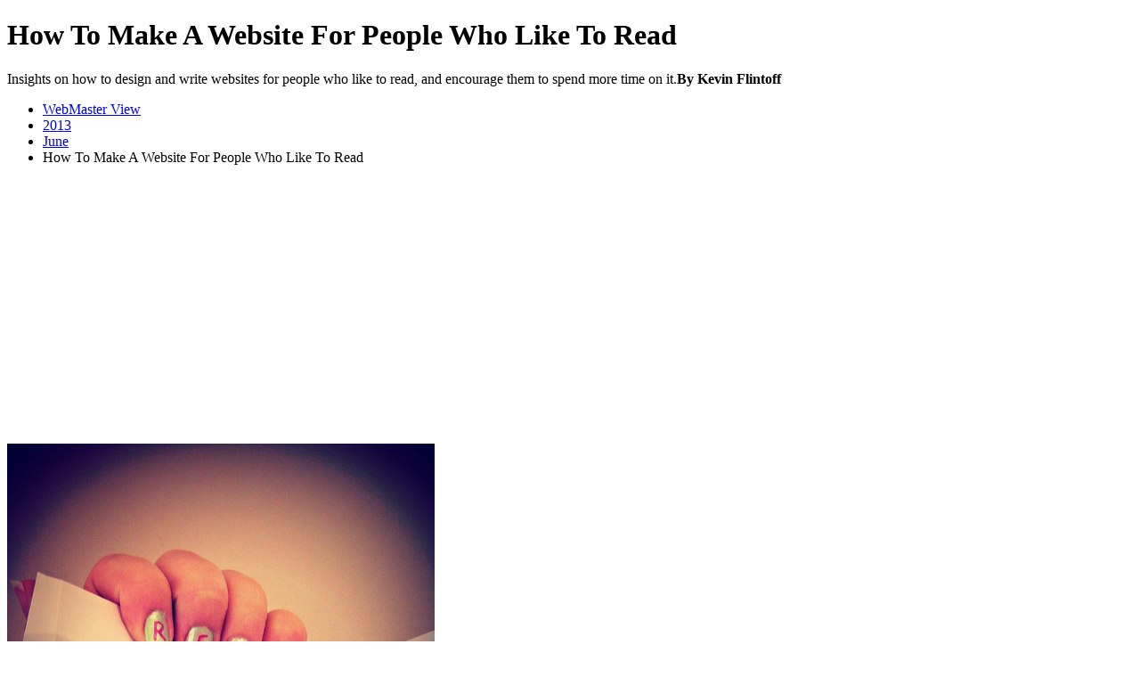

--- FILE ---
content_type: text/html; charset=UTF-8
request_url: https://www.webmasterview.com/2013/06/website-for-people-who-read/
body_size: 4516
content:
<!DOCTYPE html>
<html lang="en">
<head>
	<title>How To Make A Website For People Who Like To Read   - WebMaster View</title>

	 <meta charset="utf-8">
<meta name="robots" content="index, follow, archive" />

	<meta name="viewport" content="width=device-width, initial-scale=1" />
		<meta name="language" content="english" />
	<meta name="description" content="Insights on how to design and write websites for people who like to read, and encourage them to spend more time on it." />
	<meta name="keywords" content="Web design, Web development" />
	<meta name="twitter:site" content="@webmasterview" />
	<meta property="og:type" content="article" />	
	<meta property="og:title" content="How To Make A Website For People Who Like To Read" />
	<meta property="og:description" content="Insights on how to design and write websites for people who like to read, and encourage them to spend more time on it." />

	<link rel="alternate" type="application/rss+xml" title="How To Make A Website For People Who Like To Read - Comments RSS 2.0 Feed" href="http://feed.webmasterview.com/2013/06/website-for-people-who-read/" />
	<link rel="alternate" type="application/rss+xml" title="WebMaster View - Featured Articles - RSS 2.0 Feed" href="http://feed.webmasterview.com/" />
	<link rel="Shortcut Icon" href="//www.webmasterview.com/favicon.ico" type="image/x-icon" />
	<link rel="pingback" href="https://www.webmasterview.com/manage/site/xmlrpc.php" />
	
<meta name='robots' content='max-image-preview:large' />

<link rel="canonical" href="https://www.webmasterview.com/2013/06/website-for-people-who-read/" />
<link rel='shortlink' href='https://www.webmasterview.com/?p=432' />
	<style media="screen">@import url( //asset.webmasterview.com/style/version7/screen/main.css);</style>	<style media="print">@import url( //asset.webmasterview.com/style/version6/print.css);</style>
</head>
<body id="single" class="post-432 post type-post status-publish format-standard hentry category-featured tag-web-design tag-web-development">
<script>google_analytics_domain_name="www.webmasterview.com";</script>
	<h1 class="entry-title" id="post-432">How To Make A Website For People Who Like To Read </h1>
	<div id="post_meta">
		<p>Insights on how to design and write websites for people who like to read, and encourage them to spend more time on it.<strong class="post_author byline">By Kevin Flintoff</strong>					<ul id="breadcrumb">
		<li><a class="weblog_home" title="Home" href="https://www.webmasterview.com/">WebMaster View</a></li>
						<li class="year"><a href="https://www.webmasterview.com/2013/">2013</a></li>
			<li class="month"><a href="https://www.webmasterview.com/2013/06/">June</a></li>
			<li class="post_title">How To Make A Website For People Who Like To Read</li>
			</ul><script async src="https://pagead2.googlesyndication.com/pagead/js/adsbygoogle.js"></script>
<!-- article_page -->
<ins class="adsbygoogle"
     style="display:block"
     data-ad-client="ca-pub-3181316570206918"
     data-ad-slot="5793731435"
     data-ad-format="auto"
     data-full-width-responsive="true"></ins>
<script>
     (adsbygoogle = window.adsbygoogle || []).push({});
</script>
	</div>
		<article><p><a href="http://www.flickr.com/photos/36733916@N07/8508313605"><img src="//media.webmasterview.com/2013/06/read.jpg" alt="" /></a></p>
<p class="first_para">People who genuinely like reading are a dying breed. Of course most of us will read a great deal on a daily basis &#8211; whether we&#8217;re reading the sell-by date on our milk carton or the news via a website. However fewer of us than ever before it seems, are likely to just sit down with a good book and read through it. Rather, we tend to assume that reading will be &#8216;boring&#8217; or that we don&#8217;t have time or enough energy, and so we watch TV instead.</p>

<p>There are still people out there though who enjoy reading as a hobby, and this is usually a particular type of introverted personality. These readers will often enjoy websites in an entirely different way, but are great visitors to have as they&#8217;ll probably stick around to take in more of your site.</p>
<p>Here we will look at how to create a site for people who like to read, and elevate your content in the process.</p>
<h2>Understanding People Who Like to Read</h2>
<p class="illus2"><img src="//media.webmasterview.com/2013/06/school.png" alt="" /></p>
<p>Before you begin designing a website for this group, you should first try and understand them. Often people who read a lot are introverted but highly intelligent. They enjoy spending time in their own heads, and they are well educated and very knowledgeable as a result.</p>
<p>Such people don&#8217;t like being talked down to when they read &#8211; as they will have large vocabularies and a lot of knowledge it&#8217;s particularly frustrating for them to read poorly-constructed text. If you want to attract people who are going to read your site properly and then engage you in discussion at the end of your blogs, then spend time writing your posts and articles well, and providing lots of interesting facts and information as well as exploring unique angles of your own.</p>
<h2>Design</h2>
<p class="illus2"><img src="//media.webmasterview.com/2013/06/cornell-university.jpg" alt="" /></p>
<p>As readers tend to be introverted, that means that they have a high level of physiological arousal as default. That&#8217;s why introverts are the way they are &#8211; they&#8217;re more easily &#8216;excited&#8217; by quieter stimuli so they have less desire to expose themselves to loud noises and busy parties.</p>
<p>Your site should take this into account then, and your layout should be one that&#8217;s quieter and more muted. Think of a library, a quiet coffee shop, or a home study. These are the kinds of places we like to read, and the kind of environments that are conducive to spending time in our own head. Use browns and try to give your site a touch of class and culture. You can tie themes of travel, culture, coffee, teaching, science, technology, education and knowledge into your layout and all of this will help inform visitors that this is a place they can come to read and explore a range of information.</p>
<p>Of course if you want your site to be conducive to long periods of reading, you should also ensure that it is easy and pleasant to read. This means using a clear font and a large size that will make your page comfortable to stay on.</p>
<p>All this will help to lull your visitors into a state of more relaxation where they can kick back and just enjoy <em>reading</em> your site. If you then deliver some high quality content, you should find your bounce rate decreases and you stimulate some interesting debate.</p>
</article><div><script async src="https://pagead2.googlesyndication.com/pagead/js/adsbygoogle.js"></script>
<!-- article_page -->
<ins class="adsbygoogle"
     style="display:block"
     data-ad-client="ca-pub-3181316570206918"
     data-ad-slot="5793731435"
     data-ad-format="auto"
     data-full-width-responsive="true"></ins>
<script>
     (adsbygoogle = window.adsbygoogle || []).push({});
</script></div><ul class="post_tags"><li><a href="https://www.webmasterview.com/tag/web-design/" rel="tag">Web design</a></li><li><a href="https://www.webmasterview.com/tag/web-development/" rel="tag">Web development</a></li></ul>	<form class="subscription" method="post" action="https://www.webmasterview.com/manage/subscription/?list=1&amp;subscribe=1"><p class="woo"><label for="sub_email">Liked this post? Why not subscribe to WebMaster View?</label><input class="email cleardefault" type="text" name="email" id="sub_email" value="Enter email address..." size="20" /> <input type="submit" name="subscribe" value="Subscribe via Email" /> Or get <a href="http://feed.webmasterview.com/">RSS feed</a></p></form>

	<div>
			</div>
	<h2 class="vcard">Author: <strong class="post_author fn">Kevin Flintoff</strong></h2>
	<p class="author_meta">Today's guest writer, Kevin Flintoff, is a freelance blogger. Working as one of the top <a rel="nofollow" href="http://antelopeweb.com/">web designers in Connecticut</a>, he has many years of experience under his belt. His blogs are mostly concerned with website traffic and various designs for different types of users.</p>
	<p class="postmetadata post_meta_more">This entry was posted on Friday, June 21st, 2013 at 10:00 am and modified  by WebMaster View  on Friday, March 21st, 2014 at 3:35 pm. You can follow any responses to this entry through the <a rel="nofollow" href="http://feed.webmasterview.com/2013/06/website-for-people-who-read/">RSS 2.0 feed</a>.
Responses are currently closed, but you can <a href="https://www.webmasterview.com/2013/06/website-for-people-who-read/trackback/ " rel="trackback">trackback</a> from your own site. 	</p>
	<ul class="navigation">
		<li class="previous_post_link"><a href="https://www.webmasterview.com/2013/06/stale-website-content-into-fresh-high-touch-visuals/" rel="prev">How to Transform Stale Website Content into Fresh High-Touch Visuals</a></li>
		<li class="next_post_link"><a href="https://www.webmasterview.com/2013/06/boost-website-earnings-using-responsive-white-wordpress-themes/" rel="next">Boost Your Website Earnings By Using Responsive White WordPress Themes</a></li>
		<li>&nbsp;</li>
	</ul>
		 
	<div id="branding">
		<div id="top_functions">
						<form class="searchform" method="get" action="https://www.webmasterview.com/search/results/" id="cse-search-box">
				<fieldset>
					<input type="hidden" name="cx" value="partner-pub-3181316570206918:8692111964" />
					<input type="hidden" name="cof" value="FORID:10" />
					<input type="hidden" name="ie" value="UTF-8" />
					<input class="search_box cleardefault" type="text" name="q" id="s1" value="Search" size="26" />
					<input type="submit" value="Search!" />
				</fieldset>
			</form>
			<ul class="top_nav">
				<li><a href="https://www.webmasterview.com/about/" title="About WebMaster View">about</a></li>
				<li><a href="https://www.webmasterview.com/about/contact/" title="Postal address, email address and Contact form">contact</a></li>
				<li><a href="https://www.webmasterview.com/about/sitemap/">sitemap</a></li>
				<li><a href="https://www.webmasterview.com/about/subscribe/" title="Subscription options">subscribe</a></li>
			</ul>
		</div>
		<ul class="top_nav">
				<li><a href="https://twitter.com/webmasterview" title="Follow via Twitter">Twitter</a></li>
				<li><a href="https://www.facebook.com/webmasterview" title="Be a fan on Facebook">Facebook</a></li>
				<li><a href="http://feed.webmasterview.com/" title="Subscribe via RSS Feed">RSS feed</a></li>
		</ul>

		<a href="https://www.webmasterview.com/"><img id="logo" src="//media.webmasterview.com/logo/logo.png" alt="WebMaster View" title="24 years of WebMaster View" /></a>
	</div>
	<div id="footer">
				<p class="copyright_notice"><a href="https://www.webmasterview.com/about/policy/copyright/">Copyright</a> © 2003 - 2026 <a href="//www.webmasterview.com/">WebMaster View</a> and authors. All rights reserved.</p>
		<p class="design_info">WebMaster View is designed with valid <a rel="nofollow" href="//validator.w3.org/check/referer">XHTML Strict 1.0</a>, <a rel="nofollow" href="http://jigsaw.w3.org/css-validator/check/referer">CSS 2.1</a> and <a rel="nofollow" href="http://validator.w3.org/feed/check.cgi?url=http://feed.webmasterview.com/">RSS 2.0</a></p>
		<p class="legal">By using this site, you agree to the <a href="https://www.webmasterview.com/about/policy/user-terms/">Terms of Use</a> and <a href="https://www.webmasterview.com/about/policy/privacy/">Privacy Statement</a>. For any queries, feel free to <a href="https://www.webmasterview.com/about/contact/">contact</a>.</p>
		<p class="design_copyright_notice">Design Copyright © 2009 - 2026 <a href="//www.webmasterview.com/">Syam Kumar R</a>. All rights reserved.</p>
	
		<p><!-- www.webmasterview.com (159.65.38.178 - tethys.sy.am) 31 queries. 0.034 seconds. --> </p>

	</div>
		<script src='//asset.webmasterview.com/behaviour/main.js'></script>
		<script src="//www.google-analytics.com/ga.js"></script>
	<script>
	//<![CDATA[
	try {
	var pageTracker = _gat._getTracker("UA-542340-1");
	pageTracker._setDomainName("www.webmasterview.com");
	pageTracker._trackPageview();
	} catch(err) {}
	//]]>
	</script>
</body>
</html>

--- FILE ---
content_type: text/html; charset=utf-8
request_url: https://www.google.com/recaptcha/api2/aframe
body_size: 267
content:
<!DOCTYPE HTML><html><head><meta http-equiv="content-type" content="text/html; charset=UTF-8"></head><body><script nonce="4Sjg9SyCSKb9JmI3RZ7Zog">/** Anti-fraud and anti-abuse applications only. See google.com/recaptcha */ try{var clients={'sodar':'https://pagead2.googlesyndication.com/pagead/sodar?'};window.addEventListener("message",function(a){try{if(a.source===window.parent){var b=JSON.parse(a.data);var c=clients[b['id']];if(c){var d=document.createElement('img');d.src=c+b['params']+'&rc='+(localStorage.getItem("rc::a")?sessionStorage.getItem("rc::b"):"");window.document.body.appendChild(d);sessionStorage.setItem("rc::e",parseInt(sessionStorage.getItem("rc::e")||0)+1);localStorage.setItem("rc::h",'1769413989637');}}}catch(b){}});window.parent.postMessage("_grecaptcha_ready", "*");}catch(b){}</script></body></html>